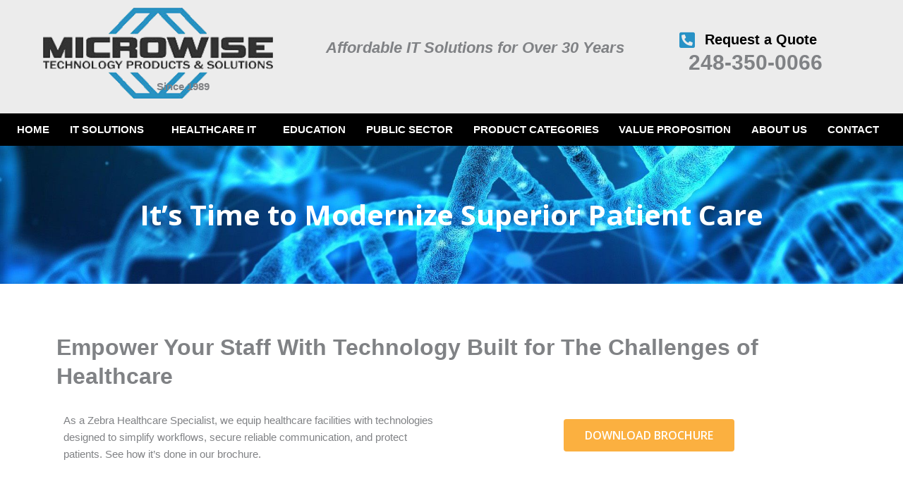

--- FILE ---
content_type: text/css
request_url: https://microwise.net/wp-content/uploads/elementor/css/post-16248.css?ver=1760631003
body_size: 570
content:
.elementor-kit-16248{--e-global-color-primary:#2892C6;--e-global-color-secondary:#2F2F2F;--e-global-color-text:#000000;--e-global-color-accent:#F0E8E8;--e-global-color-445f71e:#FBB040;--e-global-typography-primary-font-family:"Open Sans";--e-global-typography-primary-font-weight:600;--e-global-typography-secondary-font-family:"Open Sans";--e-global-typography-secondary-font-weight:400;--e-global-typography-text-font-family:"Open Sans";--e-global-typography-text-font-weight:400;--e-global-typography-accent-font-family:"Open Sans";--e-global-typography-accent-font-weight:500;font-size:15px;font-weight:400;}.elementor-kit-16248 button,.elementor-kit-16248 input[type="button"],.elementor-kit-16248 input[type="submit"],.elementor-kit-16248 .elementor-button{background-color:var( --e-global-color-445f71e );font-family:"Open Sans", Sans-serif;font-size:16px;font-weight:600;color:#FFFFFF;}.elementor-kit-16248 button:hover,.elementor-kit-16248 button:focus,.elementor-kit-16248 input[type="button"]:hover,.elementor-kit-16248 input[type="button"]:focus,.elementor-kit-16248 input[type="submit"]:hover,.elementor-kit-16248 input[type="submit"]:focus,.elementor-kit-16248 .elementor-button:hover,.elementor-kit-16248 .elementor-button:focus{background-color:var( --e-global-color-445f71e );color:#FFFFFF;}.elementor-kit-16248 h1{font-family:"Open Sans", Sans-serif;font-size:40px;font-weight:700;}.elementor-kit-16248 h2{font-size:35px;font-weight:600;}.elementor-kit-16248 h3{font-family:"Open Sans", Sans-serif;font-size:30px;font-weight:500;}.elementor-kit-16248 h4{font-family:"Open Sans", Sans-serif;font-size:30px;}.elementor-kit-16248 h5{font-family:"Open Sans", Sans-serif;font-size:25px;}.elementor-kit-16248 h6{font-family:"Open Sans", Sans-serif;font-size:20px;}.elementor-section.elementor-section-boxed > .elementor-container{max-width:1140px;}.e-con{--container-max-width:1140px;}.elementor-widget:not(:last-child){margin-block-end:20px;}.elementor-element{--widgets-spacing:20px 20px;--widgets-spacing-row:20px;--widgets-spacing-column:20px;}{}h1.entry-title{display:var(--page-title-display);}@media(max-width:1024px){.elementor-section.elementor-section-boxed > .elementor-container{max-width:1024px;}.e-con{--container-max-width:1024px;}}@media(max-width:767px){.elementor-section.elementor-section-boxed > .elementor-container{max-width:767px;}.e-con{--container-max-width:767px;}}

--- FILE ---
content_type: text/css
request_url: https://microwise.net/wp-content/uploads/elementor/css/post-18533.css?ver=1760632518
body_size: 1357
content:
.elementor-18533 .elementor-element.elementor-element-5abb8f1:not(.elementor-motion-effects-element-type-background), .elementor-18533 .elementor-element.elementor-element-5abb8f1 > .elementor-motion-effects-container > .elementor-motion-effects-layer{background-color:#000000;background-image:url("https://microwise.net/wp-content/uploads/2021/08/zabra-bg.jpg");background-position:center center;background-repeat:no-repeat;background-size:cover;}.elementor-18533 .elementor-element.elementor-element-5abb8f1 > .elementor-background-overlay{background-color:#000000;opacity:0.5;transition:background 0.3s, border-radius 0.3s, opacity 0.3s;}.elementor-18533 .elementor-element.elementor-element-5abb8f1 > .elementor-container{max-width:1270px;}.elementor-18533 .elementor-element.elementor-element-5abb8f1{transition:background 0.3s, border 0.3s, border-radius 0.3s, box-shadow 0.3s;margin-top:0px;margin-bottom:0px;padding:60px 0px 60px 0px;}.elementor-18533 .elementor-element.elementor-element-1594b8e{text-align:center;}.elementor-18533 .elementor-element.elementor-element-1594b8e .elementor-heading-title{color:#FFFFFF;}.elementor-18533 .elementor-element.elementor-element-4be8f46{padding:60px 0px 20px 0px;}.elementor-18533 .elementor-element.elementor-element-e268d4b .elementor-heading-title{font-size:32px;}.elementor-18533 .elementor-element.elementor-element-83fdcbe > .elementor-widget-container{padding:10px 0px 0px 0px;}.elementor-18533 .elementor-element.elementor-element-ab01393:not(.elementor-motion-effects-element-type-background), .elementor-18533 .elementor-element.elementor-element-ab01393 > .elementor-motion-effects-container > .elementor-motion-effects-layer{background-color:#F6F6F6A1;}.elementor-18533 .elementor-element.elementor-element-ab01393{transition:background 0.3s, border 0.3s, border-radius 0.3s, box-shadow 0.3s;padding:50px 0px 50px 0px;}.elementor-18533 .elementor-element.elementor-element-ab01393 > .elementor-background-overlay{transition:background 0.3s, border-radius 0.3s, opacity 0.3s;}.elementor-18533 .elementor-element.elementor-element-b322fed{text-align:center;}.elementor-18533 .elementor-element.elementor-element-b322fed .elementor-heading-title{font-size:23px;font-weight:600;text-transform:capitalize;}.elementor-18533 .elementor-element.elementor-element-ca676c5{padding:20px 0px 0px 0px;}.elementor-18533 .elementor-element.elementor-element-5978939 .elementor-tab-title{border-width:0px;background-color:#2892C614;}.elementor-18533 .elementor-element.elementor-element-5978939 .elementor-tab-content{border-width:0px;}.elementor-18533 .elementor-element.elementor-element-5978939 .elementor-toggle-item:not(:last-child){margin-block-end:20px;}.elementor-18533 .elementor-element.elementor-element-5978939 .elementor-tab-title.elementor-active a, .elementor-18533 .elementor-element.elementor-element-5978939 .elementor-tab-title.elementor-active .elementor-toggle-icon{color:var( --e-global-color-primary );}.elementor-18533 .elementor-element.elementor-element-3f1ef4e .elementor-tab-title{border-width:0px;background-color:#2892C614;}.elementor-18533 .elementor-element.elementor-element-3f1ef4e .elementor-tab-content{border-width:0px;}.elementor-18533 .elementor-element.elementor-element-3f1ef4e .elementor-toggle-item:not(:last-child){margin-block-end:20px;}.elementor-18533 .elementor-element.elementor-element-3f1ef4e .elementor-tab-title.elementor-active a, .elementor-18533 .elementor-element.elementor-element-3f1ef4e .elementor-tab-title.elementor-active .elementor-toggle-icon{color:var( --e-global-color-primary );}.elementor-18533 .elementor-element.elementor-element-bc5f13f:not(.elementor-motion-effects-element-type-background), .elementor-18533 .elementor-element.elementor-element-bc5f13f > .elementor-motion-effects-container > .elementor-motion-effects-layer{background-color:#F6F6F6A1;}.elementor-18533 .elementor-element.elementor-element-bc5f13f{transition:background 0.3s, border 0.3s, border-radius 0.3s, box-shadow 0.3s;}.elementor-18533 .elementor-element.elementor-element-bc5f13f > .elementor-background-overlay{transition:background 0.3s, border-radius 0.3s, opacity 0.3s;}.elementor-18533 .elementor-element.elementor-element-9ce41be{padding:20px 0px 0px 0px;}.elementor-18533 .elementor-element.elementor-element-8d19b75 .elementor-tab-title{border-width:0px;background-color:#2892C614;}.elementor-18533 .elementor-element.elementor-element-8d19b75 .elementor-tab-content{border-width:0px;}.elementor-18533 .elementor-element.elementor-element-8d19b75 .elementor-toggle-item:not(:last-child){margin-block-end:20px;}.elementor-18533 .elementor-element.elementor-element-8d19b75 .elementor-tab-title.elementor-active a, .elementor-18533 .elementor-element.elementor-element-8d19b75 .elementor-tab-title.elementor-active .elementor-toggle-icon{color:var( --e-global-color-primary );}.elementor-18533 .elementor-element.elementor-element-508b0f5 .elementor-tab-title{border-width:0px;background-color:#2892C614;}.elementor-18533 .elementor-element.elementor-element-508b0f5 .elementor-tab-content{border-width:0px;}.elementor-18533 .elementor-element.elementor-element-508b0f5 .elementor-toggle-item:not(:last-child){margin-block-end:20px;}.elementor-18533 .elementor-element.elementor-element-508b0f5 .elementor-tab-title.elementor-active a, .elementor-18533 .elementor-element.elementor-element-508b0f5 .elementor-tab-title.elementor-active .elementor-toggle-icon{color:var( --e-global-color-primary );}.elementor-18533 .elementor-element.elementor-element-fada02a > .elementor-widget-container{margin:40px 0px 0px 0px;}.elementor-18533 .elementor-element.elementor-element-fada02a{text-align:center;}.elementor-18533 .elementor-element.elementor-element-fada02a .elementor-heading-title{font-size:28px;font-weight:600;text-transform:capitalize;}.elementor-18533 .elementor-element.elementor-element-fb7d7d5{--e-image-carousel-slides-to-show:3;}.elementor-18533 .elementor-element.elementor-element-fb7d7d5 > .elementor-widget-container{margin:0px 0px 0px 0px;padding:30px 0px 30px 0px;border-radius:0px 0px 0px 0px;}.elementor-18533 .elementor-element.elementor-element-fb7d7d5 .elementor-swiper-button.elementor-swiper-button-prev, .elementor-18533 .elementor-element.elementor-element-fb7d7d5 .elementor-swiper-button.elementor-swiper-button-next{color:var( --e-global-color-primary );}.elementor-18533 .elementor-element.elementor-element-fb7d7d5 .elementor-swiper-button.elementor-swiper-button-prev svg, .elementor-18533 .elementor-element.elementor-element-fb7d7d5 .elementor-swiper-button.elementor-swiper-button-next svg{fill:var( --e-global-color-primary );}.elementor-18533 .elementor-element.elementor-element-eaccffc > .elementor-element-populated{padding:0px 0px 0px 0px;}.elementor-18533 .elementor-element.elementor-element-61fb4f7:not(.elementor-motion-effects-element-type-background), .elementor-18533 .elementor-element.elementor-element-61fb4f7 > .elementor-motion-effects-container > .elementor-motion-effects-layer{background-color:#F8F8F8;}.elementor-18533 .elementor-element.elementor-element-61fb4f7{transition:background 0.3s, border 0.3s, border-radius 0.3s, box-shadow 0.3s;padding:35px 35px 35px 35px;}.elementor-18533 .elementor-element.elementor-element-61fb4f7 > .elementor-background-overlay{transition:background 0.3s, border-radius 0.3s, opacity 0.3s;}.elementor-18533 .elementor-element.elementor-element-7ba4089{text-align:center;}.elementor-18533 .elementor-element.elementor-element-7ba4089 .elementor-heading-title{text-transform:capitalize;}.elementor-18533 .elementor-element.elementor-element-26e9b31{padding:0px 0px 0px 0px;}.elementor-18533 .elementor-element.elementor-element-0913a96{padding:50px 0px 50px 0px;}.elementor-bc-flex-widget .elementor-18533 .elementor-element.elementor-element-3cab113.elementor-column .elementor-widget-wrap{align-items:center;}.elementor-18533 .elementor-element.elementor-element-3cab113.elementor-column.elementor-element[data-element_type="column"] > .elementor-widget-wrap.elementor-element-populated{align-content:center;align-items:center;}.elementor-18533 .elementor-element.elementor-element-0f4a927 .elementor-heading-title{font-weight:500;text-transform:capitalize;}.elementor-18533 .elementor-element.elementor-element-3865fa8:not(.elementor-motion-effects-element-type-background) > .elementor-widget-wrap, .elementor-18533 .elementor-element.elementor-element-3865fa8 > .elementor-widget-wrap > .elementor-motion-effects-container > .elementor-motion-effects-layer{background-color:var( --e-global-color-primary );}.elementor-18533 .elementor-element.elementor-element-3865fa8 > .elementor-element-populated{transition:background 0.3s, border 0.3s, border-radius 0.3s, box-shadow 0.3s;padding:30px 30px 30px 30px;}.elementor-18533 .elementor-element.elementor-element-3865fa8 > .elementor-element-populated > .elementor-background-overlay{transition:background 0.3s, border-radius 0.3s, opacity 0.3s;}@media(min-width:768px){.elementor-18533 .elementor-element.elementor-element-3cab113{width:51.811%;}.elementor-18533 .elementor-element.elementor-element-3865fa8{width:48.143%;}}@media(max-width:767px){.elementor-18533 .elementor-element.elementor-element-5abb8f1:not(.elementor-motion-effects-element-type-background), .elementor-18533 .elementor-element.elementor-element-5abb8f1 > .elementor-motion-effects-container > .elementor-motion-effects-layer{background-position:center center;background-repeat:no-repeat;background-size:cover;}.elementor-18533 .elementor-element.elementor-element-1594b8e{text-align:center;}.elementor-18533 .elementor-element.elementor-element-4be8f46{padding:20px 20px 0px 20px;}.elementor-18533 .elementor-element.elementor-element-0568099 > .elementor-element-populated{padding:0px 0px 0px 0px;}.elementor-18533 .elementor-element.elementor-element-1588493{padding:0px 0px 20px 0px;}.elementor-18533 .elementor-element.elementor-element-a060e0a > .elementor-element-populated{padding:0px 0px 0px 0px;}.elementor-18533 .elementor-element.elementor-element-b9f99c1 > .elementor-widget-container{margin:0px 0px -30px 0px;}.elementor-18533 .elementor-element.elementor-element-cc81e9a > .elementor-element-populated{padding:20px 0px 0px 0px;}.elementor-18533 .elementor-element.elementor-element-83fdcbe > .elementor-widget-container{margin:0px 0px 0px 0px;padding:0px 0px 0px 0px;}.elementor-18533 .elementor-element.elementor-element-ab01393{padding:30px 20px 0px 20px;}.elementor-18533 .elementor-element.elementor-element-5978939 > .elementor-widget-container{margin:0px 0px 0px 0px;padding:0px 0px 0px 0px;}.elementor-18533 .elementor-element.elementor-element-bc5f13f{padding:0px 20px 30px 20px;}.elementor-18533 .elementor-element.elementor-element-0e6a42e > .elementor-element-populated{padding:0px 0px 0px 0px;}.elementor-18533 .elementor-element.elementor-element-9ce41be{margin-top:-19px;margin-bottom:0px;}.elementor-18533 .elementor-element.elementor-element-bda46c8 > .elementor-element-populated{padding:0px 0px 20px 0px;}.elementor-18533 .elementor-element.elementor-element-8d19b75 > .elementor-widget-container{margin:0px 0px 0px 0px;padding:0px 0px 0px 0px;}.elementor-18533 .elementor-element.elementor-element-7739048 > .elementor-element-populated{padding:0px 0px 0px 0px;}.elementor-18533 .elementor-element.elementor-element-61fb4f7{padding:0px 0px 0px 0px;}.elementor-18533 .elementor-element.elementor-element-544c5c0 > .elementor-element-populated{margin:0px 0px 20px 0px;--e-column-margin-right:0px;--e-column-margin-left:0px;}.elementor-18533 .elementor-element.elementor-element-7ba4089 > .elementor-widget-container{margin:20px 0px 0px 0px;}.elementor-18533 .elementor-element.elementor-element-0913a96{padding:20px 0px 20px 0px;}.elementor-18533 .elementor-element.elementor-element-3cab113 > .elementor-element-populated{margin:0px 0px 0px 0px;--e-column-margin-right:0px;--e-column-margin-left:0px;}}

--- FILE ---
content_type: text/css
request_url: https://microwise.net/wp-content/uploads/elementor/css/post-16273.css?ver=1760631003
body_size: 1919
content:
.elementor-16273 .elementor-element.elementor-element-e13cfd4 > .elementor-container > .elementor-column > .elementor-widget-wrap{align-content:center;align-items:center;}.elementor-16273 .elementor-element.elementor-element-e13cfd4:not(.elementor-motion-effects-element-type-background), .elementor-16273 .elementor-element.elementor-element-e13cfd4 > .elementor-motion-effects-container > .elementor-motion-effects-layer{background-color:#ECECEC;}.elementor-16273 .elementor-element.elementor-element-e13cfd4{transition:background 0.3s, border 0.3s, border-radius 0.3s, box-shadow 0.3s;padding:10px 60px 0px 60px;}.elementor-16273 .elementor-element.elementor-element-e13cfd4 > .elementor-background-overlay{transition:background 0.3s, border-radius 0.3s, opacity 0.3s;}.elementor-bc-flex-widget .elementor-16273 .elementor-element.elementor-element-7ad890a.elementor-column .elementor-widget-wrap{align-items:flex-end;}.elementor-16273 .elementor-element.elementor-element-7ad890a.elementor-column.elementor-element[data-element_type="column"] > .elementor-widget-wrap.elementor-element-populated{align-content:flex-end;align-items:flex-end;}.elementor-16273 .elementor-element.elementor-element-6922a04{text-align:left;}.elementor-16273 .elementor-element.elementor-element-6922a04 img{width:85%;}.elementor-16273 .elementor-element.elementor-element-28107a5 > .elementor-widget-container{margin:-50px 150px 0px 0px;}.elementor-16273 .elementor-element.elementor-element-28107a5{text-align:right;}.elementor-16273 .elementor-element.elementor-element-bd270bb > .elementor-widget-container{margin:-30px 0px 0px 0px;}.elementor-16273 .elementor-element.elementor-element-bd270bb .elementor-icon-list-icon i{transition:color 0.3s;}.elementor-16273 .elementor-element.elementor-element-bd270bb .elementor-icon-list-icon svg{transition:fill 0.3s;}.elementor-16273 .elementor-element.elementor-element-bd270bb{--e-icon-list-icon-size:14px;--icon-vertical-offset:0px;}.elementor-16273 .elementor-element.elementor-element-bd270bb .elementor-icon-list-item > .elementor-icon-list-text, .elementor-16273 .elementor-element.elementor-element-bd270bb .elementor-icon-list-item > a{font-size:22px;font-weight:600;font-style:italic;}.elementor-16273 .elementor-element.elementor-element-bd270bb .elementor-icon-list-text{transition:color 0.3s;}.elementor-16273 .elementor-element.elementor-element-a6db435 > .elementor-widget-container{margin:-20px 0px 0px 0px;}.elementor-16273 .elementor-element.elementor-element-a6db435 .elementor-icon-list-items:not(.elementor-inline-items) .elementor-icon-list-item:not(:last-child){padding-block-end:calc(0px/2);}.elementor-16273 .elementor-element.elementor-element-a6db435 .elementor-icon-list-items:not(.elementor-inline-items) .elementor-icon-list-item:not(:first-child){margin-block-start:calc(0px/2);}.elementor-16273 .elementor-element.elementor-element-a6db435 .elementor-icon-list-items.elementor-inline-items .elementor-icon-list-item{margin-inline:calc(0px/2);}.elementor-16273 .elementor-element.elementor-element-a6db435 .elementor-icon-list-items.elementor-inline-items{margin-inline:calc(-0px/2);}.elementor-16273 .elementor-element.elementor-element-a6db435 .elementor-icon-list-items.elementor-inline-items .elementor-icon-list-item:after{inset-inline-end:calc(-0px/2);}.elementor-16273 .elementor-element.elementor-element-a6db435 .elementor-icon-list-icon i{color:var( --e-global-color-primary );transition:color 0.3s;}.elementor-16273 .elementor-element.elementor-element-a6db435 .elementor-icon-list-icon svg{fill:var( --e-global-color-primary );transition:fill 0.3s;}.elementor-16273 .elementor-element.elementor-element-a6db435{--e-icon-list-icon-size:25px;--e-icon-list-icon-align:center;--e-icon-list-icon-margin:0 calc(var(--e-icon-list-icon-size, 1em) * 0.125);--icon-vertical-offset:0px;}.elementor-16273 .elementor-element.elementor-element-a6db435 .elementor-icon-list-icon{padding-inline-end:5px;}.elementor-16273 .elementor-element.elementor-element-a6db435 .elementor-icon-list-item > .elementor-icon-list-text, .elementor-16273 .elementor-element.elementor-element-a6db435 .elementor-icon-list-item > a{font-size:20px;font-weight:bold;letter-spacing:0px;}.elementor-16273 .elementor-element.elementor-element-a6db435 .elementor-icon-list-text{color:#000000;transition:color 0.3s;}.elementor-16273 .elementor-element.elementor-element-f23d2ab > .elementor-widget-container{margin:-20px -5px 0px 20px;}.elementor-16273 .elementor-element.elementor-element-f23d2ab{text-align:center;}.elementor-16273 .elementor-element.elementor-element-f23d2ab .elementor-heading-title{font-size:30px;font-weight:700;}.elementor-16273 .elementor-element.elementor-element-f430bdf > .elementor-container > .elementor-column > .elementor-widget-wrap{align-content:center;align-items:center;}.elementor-16273 .elementor-element.elementor-element-f430bdf:not(.elementor-motion-effects-element-type-background), .elementor-16273 .elementor-element.elementor-element-f430bdf > .elementor-motion-effects-container > .elementor-motion-effects-layer{background-color:#000000;}.elementor-16273 .elementor-element.elementor-element-f430bdf > .elementor-container{max-width:1260px;}.elementor-16273 .elementor-element.elementor-element-f430bdf{transition:background 0.3s, border 0.3s, border-radius 0.3s, box-shadow 0.3s;}.elementor-16273 .elementor-element.elementor-element-f430bdf > .elementor-background-overlay{transition:background 0.3s, border-radius 0.3s, opacity 0.3s;}.elementor-16273 .elementor-element.elementor-element-d9e4851 > .elementor-element-populated{padding:0px 0px 0px 0px;}.elementor-16273 .elementor-element.elementor-element-9cdb356 .elementor-menu-toggle{margin:0 auto;}.elementor-16273 .elementor-element.elementor-element-9cdb356 .elementor-nav-menu .elementor-item{font-weight:600;text-transform:uppercase;}.elementor-16273 .elementor-element.elementor-element-9cdb356 .elementor-nav-menu--main .elementor-item{color:#FFFFFF;padding-left:5px;padding-right:5px;}.elementor-16273 .elementor-element.elementor-element-9cdb356 .elementor-nav-menu--main .elementor-item:hover,
					.elementor-16273 .elementor-element.elementor-element-9cdb356 .elementor-nav-menu--main .elementor-item.elementor-item-active,
					.elementor-16273 .elementor-element.elementor-element-9cdb356 .elementor-nav-menu--main .elementor-item.highlighted,
					.elementor-16273 .elementor-element.elementor-element-9cdb356 .elementor-nav-menu--main .elementor-item:focus{color:#fff;}.elementor-16273 .elementor-element.elementor-element-9cdb356 .elementor-nav-menu--main:not(.e--pointer-framed) .elementor-item:before,
					.elementor-16273 .elementor-element.elementor-element-9cdb356 .elementor-nav-menu--main:not(.e--pointer-framed) .elementor-item:after{background-color:var( --e-global-color-primary );}.elementor-16273 .elementor-element.elementor-element-9cdb356 .e--pointer-framed .elementor-item:before,
					.elementor-16273 .elementor-element.elementor-element-9cdb356 .e--pointer-framed .elementor-item:after{border-color:var( --e-global-color-primary );}.elementor-16273 .elementor-element.elementor-element-9cdb356 .elementor-nav-menu--main:not(.e--pointer-framed) .elementor-item.elementor-item-active:before,
					.elementor-16273 .elementor-element.elementor-element-9cdb356 .elementor-nav-menu--main:not(.e--pointer-framed) .elementor-item.elementor-item-active:after{background-color:var( --e-global-color-primary );}.elementor-16273 .elementor-element.elementor-element-9cdb356 .e--pointer-framed .elementor-item.elementor-item-active:before,
					.elementor-16273 .elementor-element.elementor-element-9cdb356 .e--pointer-framed .elementor-item.elementor-item-active:after{border-color:var( --e-global-color-primary );}.elementor-16273 .elementor-element.elementor-element-9cdb356 .elementor-nav-menu--dropdown a:hover,
					.elementor-16273 .elementor-element.elementor-element-9cdb356 .elementor-nav-menu--dropdown a.elementor-item-active,
					.elementor-16273 .elementor-element.elementor-element-9cdb356 .elementor-nav-menu--dropdown a.highlighted{background-color:var( --e-global-color-primary );}.elementor-16273 .elementor-element.elementor-element-9cdb356 .elementor-nav-menu--dropdown .elementor-item, .elementor-16273 .elementor-element.elementor-element-9cdb356 .elementor-nav-menu--dropdown  .elementor-sub-item{text-transform:uppercase;}.elementor-16273 .elementor-element.elementor-element-f98cdf7 > .elementor-container > .elementor-column > .elementor-widget-wrap{align-content:center;align-items:center;}.elementor-16273 .elementor-element.elementor-element-f98cdf7:not(.elementor-motion-effects-element-type-background), .elementor-16273 .elementor-element.elementor-element-f98cdf7 > .elementor-motion-effects-container > .elementor-motion-effects-layer{background-color:#ECECEC;}.elementor-16273 .elementor-element.elementor-element-f98cdf7{transition:background 0.3s, border 0.3s, border-radius 0.3s, box-shadow 0.3s;padding:30px 50px 30px 50px;}.elementor-16273 .elementor-element.elementor-element-f98cdf7 > .elementor-background-overlay{transition:background 0.3s, border-radius 0.3s, opacity 0.3s;}.elementor-16273 .elementor-element.elementor-element-2f69638:not(.elementor-motion-effects-element-type-background) > .elementor-widget-wrap, .elementor-16273 .elementor-element.elementor-element-2f69638 > .elementor-widget-wrap > .elementor-motion-effects-container > .elementor-motion-effects-layer{background-color:#000000;}.elementor-16273 .elementor-element.elementor-element-2f69638 > .elementor-element-populated{transition:background 0.3s, border 0.3s, border-radius 0.3s, box-shadow 0.3s;}.elementor-16273 .elementor-element.elementor-element-2f69638 > .elementor-element-populated > .elementor-background-overlay{transition:background 0.3s, border-radius 0.3s, opacity 0.3s;}.elementor-16273 .elementor-element.elementor-element-2de8b03 .elementor-icon-list-icon i{transition:color 0.3s;}.elementor-16273 .elementor-element.elementor-element-2de8b03 .elementor-icon-list-icon svg{transition:fill 0.3s;}.elementor-16273 .elementor-element.elementor-element-2de8b03{--e-icon-list-icon-size:14px;--icon-vertical-offset:0px;}.elementor-16273 .elementor-element.elementor-element-2de8b03 .elementor-icon-list-icon{padding-inline-end:0px;}.elementor-16273 .elementor-element.elementor-element-2de8b03 .elementor-icon-list-item > .elementor-icon-list-text, .elementor-16273 .elementor-element.elementor-element-2de8b03 .elementor-icon-list-item > a{font-size:22px;font-weight:700;text-transform:capitalize;font-style:normal;}.elementor-16273 .elementor-element.elementor-element-2de8b03 .elementor-icon-list-text{color:#FFFFFF;transition:color 0.3s;}.elementor-16273 .elementor-element.elementor-element-9f3094e > .elementor-element-populated{transition:background 0.3s, border 0.3s, border-radius 0.3s, box-shadow 0.3s;}.elementor-16273 .elementor-element.elementor-element-9f3094e > .elementor-element-populated > .elementor-background-overlay{transition:background 0.3s, border-radius 0.3s, opacity 0.3s;}.elementor-16273 .elementor-element.elementor-element-00dec70 .elementor-icon-list-icon i{color:var( --e-global-color-primary );transition:color 0.3s;}.elementor-16273 .elementor-element.elementor-element-00dec70 .elementor-icon-list-icon svg{fill:var( --e-global-color-primary );transition:fill 0.3s;}.elementor-16273 .elementor-element.elementor-element-00dec70{--e-icon-list-icon-size:25px;--e-icon-list-icon-align:center;--e-icon-list-icon-margin:0 calc(var(--e-icon-list-icon-size, 1em) * 0.125);--icon-vertical-offset:0px;}.elementor-16273 .elementor-element.elementor-element-00dec70 .elementor-icon-list-icon{padding-inline-end:0px;}.elementor-16273 .elementor-element.elementor-element-00dec70 .elementor-icon-list-item > .elementor-icon-list-text, .elementor-16273 .elementor-element.elementor-element-00dec70 .elementor-icon-list-item > a{font-size:25px;font-weight:bold;}.elementor-16273 .elementor-element.elementor-element-00dec70 .elementor-icon-list-text{color:#000000;transition:color 0.3s;}.elementor-16273 .elementor-element.elementor-element-fabb4d8 .elementor-button-content-wrapper{flex-direction:row;}.elementor-16273 .elementor-element.elementor-element-fabb4d8 .elementor-button{text-shadow:0px 0px 10px rgba(0,0,0,0.3);}.elementor-16273 .elementor-element.elementor-element-d04e5c9 > .elementor-widget-container{margin:-50px 150px 0px 0px;}.elementor-16273 .elementor-element.elementor-element-d04e5c9{text-align:right;}.elementor-16273 .elementor-element.elementor-element-75f02ca .elementor-menu-toggle{margin:0 auto;background-color:#F8F8F8;}.elementor-16273 .elementor-element.elementor-element-75f02ca .elementor-nav-menu .elementor-item{font-size:18px;}.elementor-16273 .elementor-element.elementor-element-75f02ca .elementor-nav-menu--main .elementor-item{color:#FFFFFF;}.elementor-16273 .elementor-element.elementor-element-75f02ca .elementor-nav-menu--main .elementor-item:hover,
					.elementor-16273 .elementor-element.elementor-element-75f02ca .elementor-nav-menu--main .elementor-item.elementor-item-active,
					.elementor-16273 .elementor-element.elementor-element-75f02ca .elementor-nav-menu--main .elementor-item.highlighted,
					.elementor-16273 .elementor-element.elementor-element-75f02ca .elementor-nav-menu--main .elementor-item:focus{color:#fff;}.elementor-16273 .elementor-element.elementor-element-75f02ca .elementor-nav-menu--main:not(.e--pointer-framed) .elementor-item:before,
					.elementor-16273 .elementor-element.elementor-element-75f02ca .elementor-nav-menu--main:not(.e--pointer-framed) .elementor-item:after{background-color:var( --e-global-color-primary );}.elementor-16273 .elementor-element.elementor-element-75f02ca .e--pointer-framed .elementor-item:before,
					.elementor-16273 .elementor-element.elementor-element-75f02ca .e--pointer-framed .elementor-item:after{border-color:var( --e-global-color-primary );}.elementor-16273 .elementor-element.elementor-element-75f02ca .elementor-nav-menu--main:not(.e--pointer-framed) .elementor-item.elementor-item-active:before,
					.elementor-16273 .elementor-element.elementor-element-75f02ca .elementor-nav-menu--main:not(.e--pointer-framed) .elementor-item.elementor-item-active:after{background-color:var( --e-global-color-primary );}.elementor-16273 .elementor-element.elementor-element-75f02ca .e--pointer-framed .elementor-item.elementor-item-active:before,
					.elementor-16273 .elementor-element.elementor-element-75f02ca .e--pointer-framed .elementor-item.elementor-item-active:after{border-color:var( --e-global-color-primary );}.elementor-16273 .elementor-element.elementor-element-75f02ca .elementor-nav-menu--dropdown a:hover,
					.elementor-16273 .elementor-element.elementor-element-75f02ca .elementor-nav-menu--dropdown a.elementor-item-active,
					.elementor-16273 .elementor-element.elementor-element-75f02ca .elementor-nav-menu--dropdown a.highlighted{background-color:var( --e-global-color-primary );}.elementor-16273 .elementor-element.elementor-element-75f02ca div.elementor-menu-toggle{color:var( --e-global-color-primary );}@media(max-width:767px){.elementor-16273 .elementor-element.elementor-element-f98cdf7{margin-top:0px;margin-bottom:0px;padding:0px 0px 0px 0px;}.elementor-16273 .elementor-element.elementor-element-2de8b03 > .elementor-widget-container{margin:0px 0px 0px 0px;padding:0px 0px 0px 0px;}.elementor-16273 .elementor-element.elementor-element-2de8b03 .elementor-icon-list-items:not(.elementor-inline-items) .elementor-icon-list-item:not(:last-child){padding-block-end:calc(18px/2);}.elementor-16273 .elementor-element.elementor-element-2de8b03 .elementor-icon-list-items:not(.elementor-inline-items) .elementor-icon-list-item:not(:first-child){margin-block-start:calc(18px/2);}.elementor-16273 .elementor-element.elementor-element-2de8b03 .elementor-icon-list-items.elementor-inline-items .elementor-icon-list-item{margin-inline:calc(18px/2);}.elementor-16273 .elementor-element.elementor-element-2de8b03 .elementor-icon-list-items.elementor-inline-items{margin-inline:calc(-18px/2);}.elementor-16273 .elementor-element.elementor-element-2de8b03 .elementor-icon-list-items.elementor-inline-items .elementor-icon-list-item:after{inset-inline-end:calc(-18px/2);}.elementor-16273 .elementor-element.elementor-element-2de8b03 .elementor-icon-list-item > .elementor-icon-list-text, .elementor-16273 .elementor-element.elementor-element-2de8b03 .elementor-icon-list-item > a{font-size:16px;}.elementor-16273 .elementor-element.elementor-element-9f3094e{width:48%;}.elementor-bc-flex-widget .elementor-16273 .elementor-element.elementor-element-9f3094e.elementor-column .elementor-widget-wrap{align-items:center;}.elementor-16273 .elementor-element.elementor-element-9f3094e.elementor-column.elementor-element[data-element_type="column"] > .elementor-widget-wrap.elementor-element-populated{align-content:center;align-items:center;}.elementor-16273 .elementor-element.elementor-element-9f3094e > .elementor-element-populated{margin:20px 0px 0px 0px;--e-column-margin-right:0px;--e-column-margin-left:0px;padding:0px 0px 0px 10px;}.elementor-16273 .elementor-element.elementor-element-00dec70 > .elementor-widget-container{margin:0px 0px 0px 0px;padding:0px 0px 0px 0px;}.elementor-16273 .elementor-element.elementor-element-00dec70 .elementor-icon-list-items:not(.elementor-inline-items) .elementor-icon-list-item:not(:last-child){padding-block-end:calc(0px/2);}.elementor-16273 .elementor-element.elementor-element-00dec70 .elementor-icon-list-items:not(.elementor-inline-items) .elementor-icon-list-item:not(:first-child){margin-block-start:calc(0px/2);}.elementor-16273 .elementor-element.elementor-element-00dec70 .elementor-icon-list-items.elementor-inline-items .elementor-icon-list-item{margin-inline:calc(0px/2);}.elementor-16273 .elementor-element.elementor-element-00dec70 .elementor-icon-list-items.elementor-inline-items{margin-inline:calc(-0px/2);}.elementor-16273 .elementor-element.elementor-element-00dec70 .elementor-icon-list-items.elementor-inline-items .elementor-icon-list-item:after{inset-inline-end:calc(-0px/2);}.elementor-16273 .elementor-element.elementor-element-00dec70 .elementor-icon-list-item > .elementor-icon-list-text, .elementor-16273 .elementor-element.elementor-element-00dec70 .elementor-icon-list-item > a{font-size:18px;}.elementor-16273 .elementor-element.elementor-element-414e014{width:52%;}.elementor-16273 .elementor-element.elementor-element-414e014 > .elementor-element-populated{margin:20px 0px 0px 0px;--e-column-margin-right:0px;--e-column-margin-left:0px;padding:0px 10px 0px 0px;}.elementor-16273 .elementor-element.elementor-element-fabb4d8 .elementor-button{padding:10px 10px 10px 10px;}.elementor-16273 .elementor-element.elementor-element-5e2bf9d{width:80%;}.elementor-16273 .elementor-element.elementor-element-5e2bf9d > .elementor-element-populated{margin:0px 0px 0px 10px;--e-column-margin-right:0px;--e-column-margin-left:10px;}.elementor-16273 .elementor-element.elementor-element-b3fdfd0 > .elementor-widget-container{margin:0px 0px 0px 0px;padding:0px 0px 0px 0px;}.elementor-16273 .elementor-element.elementor-element-b3fdfd0{text-align:left;}.elementor-16273 .elementor-element.elementor-element-b3fdfd0 img{width:60%;}.elementor-16273 .elementor-element.elementor-element-d04e5c9 > .elementor-widget-container{margin:-40px 0px 0px 30px;padding:0px 0px 0px 0px;}.elementor-16273 .elementor-element.elementor-element-d04e5c9{text-align:center;}.elementor-16273 .elementor-element.elementor-element-b9dd015{width:20%;}.elementor-bc-flex-widget .elementor-16273 .elementor-element.elementor-element-b9dd015.elementor-column .elementor-widget-wrap{align-items:center;}.elementor-16273 .elementor-element.elementor-element-b9dd015.elementor-column.elementor-element[data-element_type="column"] > .elementor-widget-wrap.elementor-element-populated{align-content:center;align-items:center;}.elementor-16273 .elementor-element.elementor-element-b9dd015 > .elementor-element-populated{margin:0px 0px 0px 0px;--e-column-margin-right:0px;--e-column-margin-left:0px;padding:0px 0px 0px 0px;}.elementor-16273 .elementor-element.elementor-element-75f02ca > .elementor-widget-container{margin:-20px 0px 0px 0px;}.elementor-16273 .elementor-element.elementor-element-75f02ca .elementor-nav-menu--dropdown .elementor-item, .elementor-16273 .elementor-element.elementor-element-75f02ca .elementor-nav-menu--dropdown  .elementor-sub-item{font-size:18px;}.elementor-16273 .elementor-element.elementor-element-75f02ca .elementor-menu-toggle{border-width:1px;}}@media(min-width:768px){.elementor-16273 .elementor-element.elementor-element-348a455{width:39.133%;}.elementor-16273 .elementor-element.elementor-element-8c1b6b8{width:27.169%;}}

--- FILE ---
content_type: text/css
request_url: https://microwise.net/wp-content/uploads/elementor/css/post-16302.css?ver=1760631003
body_size: 857
content:
.elementor-16302 .elementor-element.elementor-element-fe91588:not(.elementor-motion-effects-element-type-background), .elementor-16302 .elementor-element.elementor-element-fe91588 > .elementor-motion-effects-container > .elementor-motion-effects-layer{background-color:#000000;}.elementor-16302 .elementor-element.elementor-element-fe91588 > .elementor-container{max-width:1270px;}.elementor-16302 .elementor-element.elementor-element-fe91588{transition:background 0.3s, border 0.3s, border-radius 0.3s, box-shadow 0.3s;margin-top:0px;margin-bottom:0px;padding:40px 0px 20px 0px;}.elementor-16302 .elementor-element.elementor-element-fe91588 > .elementor-background-overlay{transition:background 0.3s, border-radius 0.3s, opacity 0.3s;}.elementor-16302 .elementor-element.elementor-element-75f1fde > .elementor-element-populated{margin:0px 0px 0px 0px;--e-column-margin-right:0px;--e-column-margin-left:0px;padding:0px 0px 0px 0px;}.elementor-16302 .elementor-element.elementor-element-dd2074c{padding:0px 0px 20px 0px;}.elementor-16302 .elementor-element.elementor-element-51162bf > .elementor-widget-container{margin:0px 0px 10px 0px;}.elementor-16302 .elementor-element.elementor-element-51162bf .elementor-heading-title{color:#FFFFFF;}.elementor-16302 .elementor-element.elementor-element-a5b074e{font-size:15px;color:#FFFFFF;}.elementor-16302 .elementor-element.elementor-element-28ba009 > .elementor-element-populated{margin:0px 0px 0px 65px;--e-column-margin-right:0px;--e-column-margin-left:65px;}.elementor-16302 .elementor-element.elementor-element-f63492e > .elementor-widget-container{margin:0px 0px 10px 0px;}.elementor-16302 .elementor-element.elementor-element-f63492e .elementor-heading-title{color:#FFFFFF;}.elementor-16302 .elementor-element.elementor-element-2bba4af .elementor-icon-list-items:not(.elementor-inline-items) .elementor-icon-list-item:not(:last-child){padding-block-end:calc(10px/2);}.elementor-16302 .elementor-element.elementor-element-2bba4af .elementor-icon-list-items:not(.elementor-inline-items) .elementor-icon-list-item:not(:first-child){margin-block-start:calc(10px/2);}.elementor-16302 .elementor-element.elementor-element-2bba4af .elementor-icon-list-items.elementor-inline-items .elementor-icon-list-item{margin-inline:calc(10px/2);}.elementor-16302 .elementor-element.elementor-element-2bba4af .elementor-icon-list-items.elementor-inline-items{margin-inline:calc(-10px/2);}.elementor-16302 .elementor-element.elementor-element-2bba4af .elementor-icon-list-items.elementor-inline-items .elementor-icon-list-item:after{inset-inline-end:calc(-10px/2);}.elementor-16302 .elementor-element.elementor-element-2bba4af .elementor-icon-list-icon i{color:var( --e-global-color-primary );transition:color 0.3s;}.elementor-16302 .elementor-element.elementor-element-2bba4af .elementor-icon-list-icon svg{fill:var( --e-global-color-primary );transition:fill 0.3s;}.elementor-16302 .elementor-element.elementor-element-2bba4af{--e-icon-list-icon-size:14px;--icon-vertical-offset:0px;}.elementor-16302 .elementor-element.elementor-element-2bba4af .elementor-icon-list-item > .elementor-icon-list-text, .elementor-16302 .elementor-element.elementor-element-2bba4af .elementor-icon-list-item > a{font-size:15px;}.elementor-16302 .elementor-element.elementor-element-2bba4af .elementor-icon-list-text{color:#FFFFFF;transition:color 0.3s;}.elementor-16302 .elementor-element.elementor-element-1bd1e07 > .elementor-widget-container{margin:0px 0px 10px 0px;}.elementor-16302 .elementor-element.elementor-element-1bd1e07 .elementor-heading-title{color:#FFFFFF;}.elementor-16302 .elementor-element.elementor-element-f87d29a .elementor-icon-list-items:not(.elementor-inline-items) .elementor-icon-list-item:not(:last-child){padding-block-end:calc(10px/2);}.elementor-16302 .elementor-element.elementor-element-f87d29a .elementor-icon-list-items:not(.elementor-inline-items) .elementor-icon-list-item:not(:first-child){margin-block-start:calc(10px/2);}.elementor-16302 .elementor-element.elementor-element-f87d29a .elementor-icon-list-items.elementor-inline-items .elementor-icon-list-item{margin-inline:calc(10px/2);}.elementor-16302 .elementor-element.elementor-element-f87d29a .elementor-icon-list-items.elementor-inline-items{margin-inline:calc(-10px/2);}.elementor-16302 .elementor-element.elementor-element-f87d29a .elementor-icon-list-items.elementor-inline-items .elementor-icon-list-item:after{inset-inline-end:calc(-10px/2);}.elementor-16302 .elementor-element.elementor-element-f87d29a .elementor-icon-list-icon i{color:var( --e-global-color-primary );transition:color 0.3s;}.elementor-16302 .elementor-element.elementor-element-f87d29a .elementor-icon-list-icon svg{fill:var( --e-global-color-primary );transition:fill 0.3s;}.elementor-16302 .elementor-element.elementor-element-f87d29a{--e-icon-list-icon-size:14px;--icon-vertical-offset:0px;}.elementor-16302 .elementor-element.elementor-element-f87d29a .elementor-icon-list-icon{padding-inline-end:15px;}.elementor-16302 .elementor-element.elementor-element-f87d29a .elementor-icon-list-item > .elementor-icon-list-text, .elementor-16302 .elementor-element.elementor-element-f87d29a .elementor-icon-list-item > a{font-size:15px;}.elementor-16302 .elementor-element.elementor-element-f87d29a .elementor-icon-list-text{color:#FFFFFF;transition:color 0.3s;}.elementor-16302 .elementor-element.elementor-element-3bdb0b6{text-align:center;font-size:15px;color:#FFFFFF;}@media(min-width:768px){.elementor-16302 .elementor-element.elementor-element-b1912dd{width:43.219%;}.elementor-16302 .elementor-element.elementor-element-28ba009{width:27.121%;}.elementor-16302 .elementor-element.elementor-element-e007e71{width:29.152%;}}@media(max-width:767px){.elementor-16302 .elementor-element.elementor-element-fe91588{padding:35px 20px 20px 16px;}.elementor-16302 .elementor-element.elementor-element-75f1fde > .elementor-element-populated{margin:0px 0px 0px 0px;--e-column-margin-right:0px;--e-column-margin-left:0px;padding:0px 0px 0px 0px;}.elementor-16302 .elementor-element.elementor-element-dd2074c{padding:0px 0px 0px 0px;}.elementor-16302 .elementor-element.elementor-element-b1912dd > .elementor-element-populated{padding:0px 0px 0px 0px;}.elementor-16302 .elementor-element.elementor-element-28ba009 > .elementor-element-populated{margin:20px 0px 0px 0px;--e-column-margin-right:0px;--e-column-margin-left:0px;padding:0px 0px 0px 0px;}.elementor-16302 .elementor-element.elementor-element-e007e71 > .elementor-element-populated{padding:15px 0px 0px 0px;}.elementor-16302 .elementor-element.elementor-element-21a6aa9 > .elementor-element-populated{padding:0px 0px 0px 0px;}.elementor-16302 .elementor-element.elementor-element-3bdb0b6 > .elementor-widget-container{margin:20px 0px 0px 10px;}.elementor-16302 .elementor-element.elementor-element-3bdb0b6{text-align:left;}}